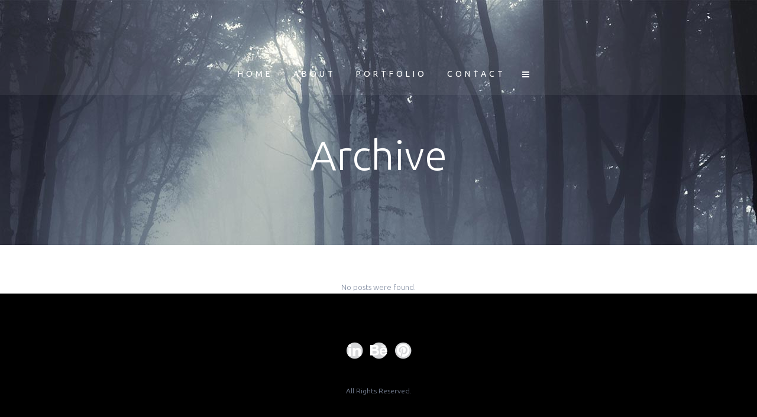

--- FILE ---
content_type: text/html; charset=UTF-8
request_url: http://fotografodeltempo.it/slides-category/home-slider/
body_size: 36367
content:
<!DOCTYPE html>
<html lang="en-US">
<head>
	<meta charset="UTF-8" />
	
	<title>Ayx |   Sliders  Home Slider</title>

	
			
						<meta name="viewport" content="width=device-width,initial-scale=1,user-scalable=no">
		
	<link rel="profile" href="http://gmpg.org/xfn/11" />
	<link rel="pingback" href="http://fotografodeltempo.it/xmlrpc.php" />
	<link rel="shortcut icon" type="image/x-icon" href="http://demo.qodeinteractive.com/bridge68/wp-content/themes/bridge/img/favicon.ico">
	<link rel="apple-touch-icon" href="http://demo.qodeinteractive.com/bridge68/wp-content/themes/bridge/img/favicon.ico"/>
	<link href='//fonts.googleapis.com/css?family=Raleway:100,200,300,400,500,600,700,800,900,300italic,400italic|Ubuntu:100,200,300,400,500,600,700,800,900,300italic,400italic&subset=latin,latin-ext' rel='stylesheet' type='text/css'>
<meta name='robots' content='max-image-preview:large' />
<link rel='dns-prefetch' href='//maps.googleapis.com' />
<link rel='dns-prefetch' href='//fonts.googleapis.com' />
<link rel="alternate" type="application/rss+xml" title="Ayx &raquo; Feed" href="http://fotografodeltempo.it/feed/" />
<link rel="alternate" type="application/rss+xml" title="Ayx &raquo; Comments Feed" href="http://fotografodeltempo.it/comments/feed/" />
<link rel="alternate" type="application/rss+xml" title="Ayx &raquo; Home Slider Slider Feed" href="http://fotografodeltempo.it/slides-category/home-slider/feed/" />
<script type="text/javascript">
window._wpemojiSettings = {"baseUrl":"https:\/\/s.w.org\/images\/core\/emoji\/14.0.0\/72x72\/","ext":".png","svgUrl":"https:\/\/s.w.org\/images\/core\/emoji\/14.0.0\/svg\/","svgExt":".svg","source":{"concatemoji":"http:\/\/fotografodeltempo.it\/wp-includes\/js\/wp-emoji-release.min.js?ver=6.2.8"}};
/*! This file is auto-generated */
!function(e,a,t){var n,r,o,i=a.createElement("canvas"),p=i.getContext&&i.getContext("2d");function s(e,t){p.clearRect(0,0,i.width,i.height),p.fillText(e,0,0);e=i.toDataURL();return p.clearRect(0,0,i.width,i.height),p.fillText(t,0,0),e===i.toDataURL()}function c(e){var t=a.createElement("script");t.src=e,t.defer=t.type="text/javascript",a.getElementsByTagName("head")[0].appendChild(t)}for(o=Array("flag","emoji"),t.supports={everything:!0,everythingExceptFlag:!0},r=0;r<o.length;r++)t.supports[o[r]]=function(e){if(p&&p.fillText)switch(p.textBaseline="top",p.font="600 32px Arial",e){case"flag":return s("\ud83c\udff3\ufe0f\u200d\u26a7\ufe0f","\ud83c\udff3\ufe0f\u200b\u26a7\ufe0f")?!1:!s("\ud83c\uddfa\ud83c\uddf3","\ud83c\uddfa\u200b\ud83c\uddf3")&&!s("\ud83c\udff4\udb40\udc67\udb40\udc62\udb40\udc65\udb40\udc6e\udb40\udc67\udb40\udc7f","\ud83c\udff4\u200b\udb40\udc67\u200b\udb40\udc62\u200b\udb40\udc65\u200b\udb40\udc6e\u200b\udb40\udc67\u200b\udb40\udc7f");case"emoji":return!s("\ud83e\udef1\ud83c\udffb\u200d\ud83e\udef2\ud83c\udfff","\ud83e\udef1\ud83c\udffb\u200b\ud83e\udef2\ud83c\udfff")}return!1}(o[r]),t.supports.everything=t.supports.everything&&t.supports[o[r]],"flag"!==o[r]&&(t.supports.everythingExceptFlag=t.supports.everythingExceptFlag&&t.supports[o[r]]);t.supports.everythingExceptFlag=t.supports.everythingExceptFlag&&!t.supports.flag,t.DOMReady=!1,t.readyCallback=function(){t.DOMReady=!0},t.supports.everything||(n=function(){t.readyCallback()},a.addEventListener?(a.addEventListener("DOMContentLoaded",n,!1),e.addEventListener("load",n,!1)):(e.attachEvent("onload",n),a.attachEvent("onreadystatechange",function(){"complete"===a.readyState&&t.readyCallback()})),(e=t.source||{}).concatemoji?c(e.concatemoji):e.wpemoji&&e.twemoji&&(c(e.twemoji),c(e.wpemoji)))}(window,document,window._wpemojiSettings);
</script>
<style type="text/css">
img.wp-smiley,
img.emoji {
	display: inline !important;
	border: none !important;
	box-shadow: none !important;
	height: 1em !important;
	width: 1em !important;
	margin: 0 0.07em !important;
	vertical-align: -0.1em !important;
	background: none !important;
	padding: 0 !important;
}
</style>
	<link rel='stylesheet' id='ggskin-style-css' href='http://fotografodeltempo.it/wp-content/plugins/ggpkg-import/include/ggskin.css?ver=6.2.8' type='text/css' media='all' />
<link rel='stylesheet' id='layerslider-css' href='http://fotografodeltempo.it/wp-content/plugins/LayerSlider/static/layerslider/css/layerslider.css?ver=6.0.6' type='text/css' media='all' />
<link rel='stylesheet' id='ls-google-fonts-css' href='http://fonts.googleapis.com/css?family=Lato:100,300,regular,700,900%7COpen+Sans:300%7CIndie+Flower:regular%7COswald:300,regular,700&#038;subset=latin%2Clatin-ext' type='text/css' media='all' />
<link rel='stylesheet' id='wp-block-library-css' href='http://fotografodeltempo.it/wp-includes/css/dist/block-library/style.min.css?ver=6.2.8' type='text/css' media='all' />
<link rel='stylesheet' id='classic-theme-styles-css' href='http://fotografodeltempo.it/wp-includes/css/classic-themes.min.css?ver=6.2.8' type='text/css' media='all' />
<style id='global-styles-inline-css' type='text/css'>
body{--wp--preset--color--black: #000000;--wp--preset--color--cyan-bluish-gray: #abb8c3;--wp--preset--color--white: #ffffff;--wp--preset--color--pale-pink: #f78da7;--wp--preset--color--vivid-red: #cf2e2e;--wp--preset--color--luminous-vivid-orange: #ff6900;--wp--preset--color--luminous-vivid-amber: #fcb900;--wp--preset--color--light-green-cyan: #7bdcb5;--wp--preset--color--vivid-green-cyan: #00d084;--wp--preset--color--pale-cyan-blue: #8ed1fc;--wp--preset--color--vivid-cyan-blue: #0693e3;--wp--preset--color--vivid-purple: #9b51e0;--wp--preset--gradient--vivid-cyan-blue-to-vivid-purple: linear-gradient(135deg,rgba(6,147,227,1) 0%,rgb(155,81,224) 100%);--wp--preset--gradient--light-green-cyan-to-vivid-green-cyan: linear-gradient(135deg,rgb(122,220,180) 0%,rgb(0,208,130) 100%);--wp--preset--gradient--luminous-vivid-amber-to-luminous-vivid-orange: linear-gradient(135deg,rgba(252,185,0,1) 0%,rgba(255,105,0,1) 100%);--wp--preset--gradient--luminous-vivid-orange-to-vivid-red: linear-gradient(135deg,rgba(255,105,0,1) 0%,rgb(207,46,46) 100%);--wp--preset--gradient--very-light-gray-to-cyan-bluish-gray: linear-gradient(135deg,rgb(238,238,238) 0%,rgb(169,184,195) 100%);--wp--preset--gradient--cool-to-warm-spectrum: linear-gradient(135deg,rgb(74,234,220) 0%,rgb(151,120,209) 20%,rgb(207,42,186) 40%,rgb(238,44,130) 60%,rgb(251,105,98) 80%,rgb(254,248,76) 100%);--wp--preset--gradient--blush-light-purple: linear-gradient(135deg,rgb(255,206,236) 0%,rgb(152,150,240) 100%);--wp--preset--gradient--blush-bordeaux: linear-gradient(135deg,rgb(254,205,165) 0%,rgb(254,45,45) 50%,rgb(107,0,62) 100%);--wp--preset--gradient--luminous-dusk: linear-gradient(135deg,rgb(255,203,112) 0%,rgb(199,81,192) 50%,rgb(65,88,208) 100%);--wp--preset--gradient--pale-ocean: linear-gradient(135deg,rgb(255,245,203) 0%,rgb(182,227,212) 50%,rgb(51,167,181) 100%);--wp--preset--gradient--electric-grass: linear-gradient(135deg,rgb(202,248,128) 0%,rgb(113,206,126) 100%);--wp--preset--gradient--midnight: linear-gradient(135deg,rgb(2,3,129) 0%,rgb(40,116,252) 100%);--wp--preset--duotone--dark-grayscale: url('#wp-duotone-dark-grayscale');--wp--preset--duotone--grayscale: url('#wp-duotone-grayscale');--wp--preset--duotone--purple-yellow: url('#wp-duotone-purple-yellow');--wp--preset--duotone--blue-red: url('#wp-duotone-blue-red');--wp--preset--duotone--midnight: url('#wp-duotone-midnight');--wp--preset--duotone--magenta-yellow: url('#wp-duotone-magenta-yellow');--wp--preset--duotone--purple-green: url('#wp-duotone-purple-green');--wp--preset--duotone--blue-orange: url('#wp-duotone-blue-orange');--wp--preset--font-size--small: 13px;--wp--preset--font-size--medium: 20px;--wp--preset--font-size--large: 36px;--wp--preset--font-size--x-large: 42px;--wp--preset--spacing--20: 0.44rem;--wp--preset--spacing--30: 0.67rem;--wp--preset--spacing--40: 1rem;--wp--preset--spacing--50: 1.5rem;--wp--preset--spacing--60: 2.25rem;--wp--preset--spacing--70: 3.38rem;--wp--preset--spacing--80: 5.06rem;--wp--preset--shadow--natural: 6px 6px 9px rgba(0, 0, 0, 0.2);--wp--preset--shadow--deep: 12px 12px 50px rgba(0, 0, 0, 0.4);--wp--preset--shadow--sharp: 6px 6px 0px rgba(0, 0, 0, 0.2);--wp--preset--shadow--outlined: 6px 6px 0px -3px rgba(255, 255, 255, 1), 6px 6px rgba(0, 0, 0, 1);--wp--preset--shadow--crisp: 6px 6px 0px rgba(0, 0, 0, 1);}:where(.is-layout-flex){gap: 0.5em;}body .is-layout-flow > .alignleft{float: left;margin-inline-start: 0;margin-inline-end: 2em;}body .is-layout-flow > .alignright{float: right;margin-inline-start: 2em;margin-inline-end: 0;}body .is-layout-flow > .aligncenter{margin-left: auto !important;margin-right: auto !important;}body .is-layout-constrained > .alignleft{float: left;margin-inline-start: 0;margin-inline-end: 2em;}body .is-layout-constrained > .alignright{float: right;margin-inline-start: 2em;margin-inline-end: 0;}body .is-layout-constrained > .aligncenter{margin-left: auto !important;margin-right: auto !important;}body .is-layout-constrained > :where(:not(.alignleft):not(.alignright):not(.alignfull)){max-width: var(--wp--style--global--content-size);margin-left: auto !important;margin-right: auto !important;}body .is-layout-constrained > .alignwide{max-width: var(--wp--style--global--wide-size);}body .is-layout-flex{display: flex;}body .is-layout-flex{flex-wrap: wrap;align-items: center;}body .is-layout-flex > *{margin: 0;}:where(.wp-block-columns.is-layout-flex){gap: 2em;}.has-black-color{color: var(--wp--preset--color--black) !important;}.has-cyan-bluish-gray-color{color: var(--wp--preset--color--cyan-bluish-gray) !important;}.has-white-color{color: var(--wp--preset--color--white) !important;}.has-pale-pink-color{color: var(--wp--preset--color--pale-pink) !important;}.has-vivid-red-color{color: var(--wp--preset--color--vivid-red) !important;}.has-luminous-vivid-orange-color{color: var(--wp--preset--color--luminous-vivid-orange) !important;}.has-luminous-vivid-amber-color{color: var(--wp--preset--color--luminous-vivid-amber) !important;}.has-light-green-cyan-color{color: var(--wp--preset--color--light-green-cyan) !important;}.has-vivid-green-cyan-color{color: var(--wp--preset--color--vivid-green-cyan) !important;}.has-pale-cyan-blue-color{color: var(--wp--preset--color--pale-cyan-blue) !important;}.has-vivid-cyan-blue-color{color: var(--wp--preset--color--vivid-cyan-blue) !important;}.has-vivid-purple-color{color: var(--wp--preset--color--vivid-purple) !important;}.has-black-background-color{background-color: var(--wp--preset--color--black) !important;}.has-cyan-bluish-gray-background-color{background-color: var(--wp--preset--color--cyan-bluish-gray) !important;}.has-white-background-color{background-color: var(--wp--preset--color--white) !important;}.has-pale-pink-background-color{background-color: var(--wp--preset--color--pale-pink) !important;}.has-vivid-red-background-color{background-color: var(--wp--preset--color--vivid-red) !important;}.has-luminous-vivid-orange-background-color{background-color: var(--wp--preset--color--luminous-vivid-orange) !important;}.has-luminous-vivid-amber-background-color{background-color: var(--wp--preset--color--luminous-vivid-amber) !important;}.has-light-green-cyan-background-color{background-color: var(--wp--preset--color--light-green-cyan) !important;}.has-vivid-green-cyan-background-color{background-color: var(--wp--preset--color--vivid-green-cyan) !important;}.has-pale-cyan-blue-background-color{background-color: var(--wp--preset--color--pale-cyan-blue) !important;}.has-vivid-cyan-blue-background-color{background-color: var(--wp--preset--color--vivid-cyan-blue) !important;}.has-vivid-purple-background-color{background-color: var(--wp--preset--color--vivid-purple) !important;}.has-black-border-color{border-color: var(--wp--preset--color--black) !important;}.has-cyan-bluish-gray-border-color{border-color: var(--wp--preset--color--cyan-bluish-gray) !important;}.has-white-border-color{border-color: var(--wp--preset--color--white) !important;}.has-pale-pink-border-color{border-color: var(--wp--preset--color--pale-pink) !important;}.has-vivid-red-border-color{border-color: var(--wp--preset--color--vivid-red) !important;}.has-luminous-vivid-orange-border-color{border-color: var(--wp--preset--color--luminous-vivid-orange) !important;}.has-luminous-vivid-amber-border-color{border-color: var(--wp--preset--color--luminous-vivid-amber) !important;}.has-light-green-cyan-border-color{border-color: var(--wp--preset--color--light-green-cyan) !important;}.has-vivid-green-cyan-border-color{border-color: var(--wp--preset--color--vivid-green-cyan) !important;}.has-pale-cyan-blue-border-color{border-color: var(--wp--preset--color--pale-cyan-blue) !important;}.has-vivid-cyan-blue-border-color{border-color: var(--wp--preset--color--vivid-cyan-blue) !important;}.has-vivid-purple-border-color{border-color: var(--wp--preset--color--vivid-purple) !important;}.has-vivid-cyan-blue-to-vivid-purple-gradient-background{background: var(--wp--preset--gradient--vivid-cyan-blue-to-vivid-purple) !important;}.has-light-green-cyan-to-vivid-green-cyan-gradient-background{background: var(--wp--preset--gradient--light-green-cyan-to-vivid-green-cyan) !important;}.has-luminous-vivid-amber-to-luminous-vivid-orange-gradient-background{background: var(--wp--preset--gradient--luminous-vivid-amber-to-luminous-vivid-orange) !important;}.has-luminous-vivid-orange-to-vivid-red-gradient-background{background: var(--wp--preset--gradient--luminous-vivid-orange-to-vivid-red) !important;}.has-very-light-gray-to-cyan-bluish-gray-gradient-background{background: var(--wp--preset--gradient--very-light-gray-to-cyan-bluish-gray) !important;}.has-cool-to-warm-spectrum-gradient-background{background: var(--wp--preset--gradient--cool-to-warm-spectrum) !important;}.has-blush-light-purple-gradient-background{background: var(--wp--preset--gradient--blush-light-purple) !important;}.has-blush-bordeaux-gradient-background{background: var(--wp--preset--gradient--blush-bordeaux) !important;}.has-luminous-dusk-gradient-background{background: var(--wp--preset--gradient--luminous-dusk) !important;}.has-pale-ocean-gradient-background{background: var(--wp--preset--gradient--pale-ocean) !important;}.has-electric-grass-gradient-background{background: var(--wp--preset--gradient--electric-grass) !important;}.has-midnight-gradient-background{background: var(--wp--preset--gradient--midnight) !important;}.has-small-font-size{font-size: var(--wp--preset--font-size--small) !important;}.has-medium-font-size{font-size: var(--wp--preset--font-size--medium) !important;}.has-large-font-size{font-size: var(--wp--preset--font-size--large) !important;}.has-x-large-font-size{font-size: var(--wp--preset--font-size--x-large) !important;}
.wp-block-navigation a:where(:not(.wp-element-button)){color: inherit;}
:where(.wp-block-columns.is-layout-flex){gap: 2em;}
.wp-block-pullquote{font-size: 1.5em;line-height: 1.6;}
</style>
<link rel='stylesheet' id='rs-plugin-settings-css' href='http://fotografodeltempo.it/wp-content/plugins/revslider/public/assets/css/settings.css?ver=5.3.1' type='text/css' media='all' />
<style id='rs-plugin-settings-inline-css' type='text/css'>
#rs-demo-id {}
</style>
<link rel='stylesheet' id='default_style-css' href='http://fotografodeltempo.it/wp-content/themes/bridge/style.css?ver=6.2.8' type='text/css' media='all' />
<link rel='stylesheet' id='qode_font_awesome-css' href='http://fotografodeltempo.it/wp-content/themes/bridge/css/font-awesome/css/font-awesome.min.css?ver=6.2.8' type='text/css' media='all' />
<link rel='stylesheet' id='qode_font_elegant-css' href='http://fotografodeltempo.it/wp-content/themes/bridge/css/elegant-icons/style.min.css?ver=6.2.8' type='text/css' media='all' />
<link rel='stylesheet' id='qode_linea_icons-css' href='http://fotografodeltempo.it/wp-content/themes/bridge/css/linea-icons/style.css?ver=6.2.8' type='text/css' media='all' />
<link rel='stylesheet' id='stylesheet-css' href='http://fotografodeltempo.it/wp-content/themes/bridge/css/stylesheet.min.css?ver=6.2.8' type='text/css' media='all' />
<link rel='stylesheet' id='qode_print-css' href='http://fotografodeltempo.it/wp-content/themes/bridge/css/print.css?ver=6.2.8' type='text/css' media='all' />
<link rel='stylesheet' id='mac_stylesheet-css' href='http://fotografodeltempo.it/wp-content/themes/bridge/css/mac_stylesheet.css?ver=6.2.8' type='text/css' media='all' />
<link rel='stylesheet' id='webkit-css' href='http://fotografodeltempo.it/wp-content/themes/bridge/css/webkit_stylesheet.css?ver=6.2.8' type='text/css' media='all' />
<link rel='stylesheet' id='style_dynamic-css' href='http://fotografodeltempo.it/wp-content/themes/bridge/css/style_dynamic.css?ver=1721661040' type='text/css' media='all' />
<link rel='stylesheet' id='responsive-css' href='http://fotografodeltempo.it/wp-content/themes/bridge/css/responsive.min.css?ver=6.2.8' type='text/css' media='all' />
<link rel='stylesheet' id='style_dynamic_responsive-css' href='http://fotografodeltempo.it/wp-content/themes/bridge/css/style_dynamic_responsive.css?ver=1721661040' type='text/css' media='all' />
<link rel='stylesheet' id='js_composer_front-css' href='http://fotografodeltempo.it/wp-content/plugins/js_composer/assets/css/js_composer.min.css?ver=5.0.1' type='text/css' media='all' />
<link rel='stylesheet' id='custom_css-css' href='http://fotografodeltempo.it/wp-content/themes/bridge/css/custom_css.css?ver=1721661040' type='text/css' media='all' />
<script type='text/javascript' src='http://fotografodeltempo.it/wp-includes/js/swfobject.js?ver=2.2-20120417' id='swfobject-js'></script>
<script type='text/javascript' src='http://fotografodeltempo.it/wp-content/plugins/LayerSlider/static/layerslider/js/greensock.js?ver=1.19.0' id='greensock-js'></script>
<script type='text/javascript' src='http://fotografodeltempo.it/wp-includes/js/jquery/jquery.min.js?ver=3.6.4' id='jquery-core-js'></script>
<script type='text/javascript' src='http://fotografodeltempo.it/wp-includes/js/jquery/jquery-migrate.min.js?ver=3.4.0' id='jquery-migrate-js'></script>
<script type='text/javascript' id='layerslider-js-extra'>
/* <![CDATA[ */
var LS_Meta = {"v":"6.0.6"};
/* ]]> */
</script>
<script type='text/javascript' src='http://fotografodeltempo.it/wp-content/plugins/LayerSlider/static/layerslider/js/layerslider.kreaturamedia.jquery.js?ver=6.0.6' id='layerslider-js'></script>
<script type='text/javascript' src='http://fotografodeltempo.it/wp-content/plugins/LayerSlider/static/layerslider/js/layerslider.transitions.js?ver=6.0.6' id='layerslider-transitions-js'></script>
<script type='text/javascript' src='http://fotografodeltempo.it/wp-content/plugins/revslider/public/assets/js/jquery.themepunch.tools.min.js?ver=5.3.1' id='tp-tools-js'></script>
<script type='text/javascript' src='http://fotografodeltempo.it/wp-content/plugins/revslider/public/assets/js/jquery.themepunch.revolution.min.js?ver=5.3.1' id='revmin-js'></script>
<meta name="generator" content="Powered by LayerSlider 6.0.6 - Multi-Purpose, Responsive, Parallax, Mobile-Friendly Slider Plugin for WordPress." />
<!-- LayerSlider updates and docs at: https://layerslider.kreaturamedia.com -->
<link rel="https://api.w.org/" href="http://fotografodeltempo.it/wp-json/" /><link rel="EditURI" type="application/rsd+xml" title="RSD" href="http://fotografodeltempo.it/xmlrpc.php?rsd" />
<link rel="wlwmanifest" type="application/wlwmanifest+xml" href="http://fotografodeltempo.it/wp-includes/wlwmanifest.xml" />
<meta name="generator" content="WordPress 6.2.8" />
<script type="text/javascript">
(function(url){
	if(/(?:Chrome\/26\.0\.1410\.63 Safari\/537\.31|WordfenceTestMonBot)/.test(navigator.userAgent)){ return; }
	var addEvent = function(evt, handler) {
		if (window.addEventListener) {
			document.addEventListener(evt, handler, false);
		} else if (window.attachEvent) {
			document.attachEvent('on' + evt, handler);
		}
	};
	var removeEvent = function(evt, handler) {
		if (window.removeEventListener) {
			document.removeEventListener(evt, handler, false);
		} else if (window.detachEvent) {
			document.detachEvent('on' + evt, handler);
		}
	};
	var evts = 'contextmenu dblclick drag dragend dragenter dragleave dragover dragstart drop keydown keypress keyup mousedown mousemove mouseout mouseover mouseup mousewheel scroll'.split(' ');
	var logHuman = function() {
		if (window.wfLogHumanRan) { return; }
		window.wfLogHumanRan = true;
		var wfscr = document.createElement('script');
		wfscr.type = 'text/javascript';
		wfscr.async = true;
		wfscr.src = url + '&r=' + Math.random();
		(document.getElementsByTagName('head')[0]||document.getElementsByTagName('body')[0]).appendChild(wfscr);
		for (var i = 0; i < evts.length; i++) {
			removeEvent(evts[i], logHuman);
		}
	};
	for (var i = 0; i < evts.length; i++) {
		addEvent(evts[i], logHuman);
	}
})('//fotografodeltempo.it/?wordfence_lh=1&hid=1CB5354CC8A74F076D967684562E97CE');
</script><meta name="generator" content="Powered by Visual Composer - drag and drop page builder for WordPress."/>
<!--[if lte IE 9]><link rel="stylesheet" type="text/css" href="http://fotografodeltempo.it/wp-content/plugins/js_composer/assets/css/vc_lte_ie9.min.css" media="screen"><![endif]--><meta name="generator" content="Powered by Slider Revolution 5.3.1 - responsive, Mobile-Friendly Slider Plugin for WordPress with comfortable drag and drop interface." />
<noscript><style type="text/css"> .wpb_animate_when_almost_visible { opacity: 1; }</style></noscript></head>

<body class="archive tax-slides_category term-home-slider term-78 ajax_fade page_not_loaded  side_area_uncovered_from_content qode-theme-ver-10.1.1 wpb-js-composer js-comp-ver-5.0.1 vc_responsive" itemscope itemtype="http://schema.org/WebPage">

				<div class="ajax_loader"><div class="ajax_loader_1"><div class="two_rotating_circles"><div class="dot1"></div><div class="dot2"></div></div></div></div>
					<section class="side_menu right dark side_area_alignment_center">
                        <a href="#" target="_self" class="close_side_menu"></a>
			<div id="text-3" class="widget widget_text posts_holder">			<div class="textwidget"><div class="separator  transparent center  " style="margin-top: 52px;margin-bottom: 0px;"></div>

<img src="http://demo.qodeinteractive.com/bridge68/wp-content/uploads/2015/04/side_area_logo.png" alt="" />
<div class="separator  transparent center  " style="margin-top: -12px;margin-bottom: 0px;"></div>
</div>
		</div><div id="text-4" class="widget widget_text posts_holder"><h5>Social Networks</h5>			<div class="textwidget"><span data-type="circle"   class="qode_icon_shortcode fa-stack q_font_awsome_icon_stack fa-lg  " style="margin: 0px 0px 0px 0px; "><a itemprop="url" href="https://www.linkedin.com/" target="_blank" rel="noopener"><i class="fa fa-circle fa-stack-base fa-stack-2x" style="color: #d6d7d9;"></i><i class="qode_icon_font_awesome fa fa-linkedin qode_icon_element fa-stack-1x" style="font-size: 29px;color: #ffffff;" ></i></a></span><span data-type="circle"   class="qode_icon_shortcode fa-stack q_font_awsome_icon_stack fa-lg  " style="margin: 0px 0px 0px 0px; "><a itemprop="url" href="https://www.behance.net/" target="_blank" rel="noopener"><i class="fa fa-circle fa-stack-base fa-stack-2x" style="color: #d6d7d9;"></i><i class="qode_icon_font_awesome fa fa-behance qode_icon_element fa-stack-1x" style="font-size: 29px;color: #ffffff;" ></i></a></span><span data-type="circle"   class="qode_icon_shortcode fa-stack q_font_awsome_icon_stack fa-lg  " style="margin: 0 0 0 0; "><a itemprop="url" href="https://www.pinterest.com/" target="_blank" rel="noopener"><i class="fa fa-circle fa-stack-base fa-stack-2x" style="color: #d6d7d9;"></i><i class="qode_icon_font_awesome fa fa-pinterest qode_icon_element fa-stack-1x" style="font-size: 29px;color: #ffffff;" ></i></a></span></div>
		</div>		</section>
			<div class="wrapper">
	<div class="wrapper_inner">
	<!-- Google Analytics start -->
			<script>
			var _gaq = _gaq || [];
			_gaq.push(['_setAccount', 'UA-50398491-1']);
			_gaq.push(['_trackPageview']);

			(function() {
				var ga = document.createElement('script'); ga.type = 'text/javascript'; ga.async = true;
				ga.src = ('https:' == document.location.protocol ? 'https://ssl' : 'http://www') + '.google-analytics.com/ga.js';
				var s = document.getElementsByTagName('script')[0]; s.parentNode.insertBefore(ga, s);
			})();
		</script>
		<!-- Google Analytics end -->

	


<header class=" centered_logo centered_logo_animate scroll_header_top_area light fixed_hiding scrolled_not_transparent page_header">
    <div class="header_inner clearfix">

		<div class="header_top_bottom_holder">
		<div class="header_bottom clearfix" style=' background-color:rgba(255, 255, 255, 0.06);' >
		    				<div class="container">
					<div class="container_inner clearfix">
                    			                					<div class="header_inner_left">
                        													<div class="mobile_menu_button">
                                <span>
                                    <i class="qode_icon_font_awesome fa fa-bars " ></i>                                </span>
                            </div>
												<div class="logo_wrapper">
                            							<div class="q_logo">
								<a itemprop="url" href="http://fotografodeltempo.it/">
									<img itemprop="image" class="normal" src="http://demo.qodeinteractive.com/bridge68/wp-content/uploads/2015/04/logo_retina.png" alt="Logo"/>
									<img itemprop="image" class="light" src="http://demo.qodeinteractive.com/bridge68/wp-content/uploads/2015/04/logo_retina.png" alt="Logo"/>
									<img itemprop="image" class="dark" src="http://demo.qodeinteractive.com/bridge68/wp-content/uploads/2015/04/logo_retina.png" alt="Logo"/>
									<img itemprop="image" class="sticky" src="http://demo.qodeinteractive.com/bridge68/wp-content/uploads/2015/04/logo_retina.png" alt="Logo"/>
									<img itemprop="image" class="mobile" src="http://demo.qodeinteractive.com/bridge68/wp-content/uploads/2015/04/logo_retina.png" alt="Logo"/>
																	</a>
							</div>
                                                        <div class="q_logo_hidden"><a itemprop="url" href="http://fotografodeltempo.it/"><img itemprop="image" alt="Logo" src="http://demo.qodeinteractive.com/bridge68/wp-content/uploads/2015/04/logo_retina_white.png" style="height: 100%;"></a></div>
                            						</div>
                                                					</div>
                    					                         <div class="holeder_for_hidden_menu">                         						
						
						<nav class="main_menu drop_down right">
						<ul id="menu-top_menu" class=""><li id="nav-menu-item-15359" class="menu-item menu-item-type-post_type menu-item-object-page menu-item-home  narrow"><a href="http://fotografodeltempo.it/" class=""><i class="menu_icon blank fa"></i><span>Home</span><span class="plus"></span></a></li>
<li id="nav-menu-item-15362" class="menu-item menu-item-type-post_type menu-item-object-page  narrow"><a href="http://fotografodeltempo.it/about/" class=""><i class="menu_icon blank fa"></i><span>About</span><span class="plus"></span></a></li>
<li id="nav-menu-item-15360" class="menu-item menu-item-type-post_type menu-item-object-page  narrow"><a href="http://fotografodeltempo.it/portfolio/" class=""><i class="menu_icon blank fa"></i><span>Portfolio</span><span class="plus"></span></a></li>
<li id="nav-menu-item-15365" class="menu-item menu-item-type-post_type menu-item-object-page  narrow"><a href="http://fotografodeltempo.it/contact/" class=""><i class="menu_icon blank fa"></i><span>Contact</span><span class="plus"></span></a></li>
</ul>						</nav>
													<div class="header_inner_right">
                                <div class="side_menu_button_wrapper right">
																											<div class="side_menu_button">
                                                                                                                                                                    <a class="side_menu_button_link normal" href="javascript:void(0)">
                                                <i class="qode_icon_font_awesome fa fa-bars " ></i>                                            </a>
                                        
                                    </div>
                                </div>
							</div>
						                         </div> 										<nav class="mobile_menu">
                        <ul id="menu-top_menu-1" class=""><li id="mobile-menu-item-15359" class="menu-item menu-item-type-post_type menu-item-object-page menu-item-home "><a href="http://fotografodeltempo.it/" class=""><span>Home</span></a><span class="mobile_arrow"><i class="fa fa-angle-right"></i><i class="fa fa-angle-down"></i></span></li>
<li id="mobile-menu-item-15362" class="menu-item menu-item-type-post_type menu-item-object-page "><a href="http://fotografodeltempo.it/about/" class=""><span>About</span></a><span class="mobile_arrow"><i class="fa fa-angle-right"></i><i class="fa fa-angle-down"></i></span></li>
<li id="mobile-menu-item-15360" class="menu-item menu-item-type-post_type menu-item-object-page "><a href="http://fotografodeltempo.it/portfolio/" class=""><span>Portfolio</span></a><span class="mobile_arrow"><i class="fa fa-angle-right"></i><i class="fa fa-angle-down"></i></span></li>
<li id="mobile-menu-item-15365" class="menu-item menu-item-type-post_type menu-item-object-page "><a href="http://fotografodeltempo.it/contact/" class=""><span>Contact</span></a><span class="mobile_arrow"><i class="fa fa-angle-right"></i><i class="fa fa-angle-down"></i></span></li>
</ul>					</nav>
			                    					</div>
				</div>
				</div>
	</div>
	</div>

</header>
		

    		<a id='back_to_top' href='#'>
			<span class="fa-stack">
				<i class="fa fa-arrow-up" style=""></i>
			</span>
		</a>
	    	
    
		
	
    
<div class="content ">
							<div class="meta">

					
        <div class="seo_title">Ayx |   Sliders  Home Slider</div>

        


                        
					<span id="qode_page_id">78</span>
					<div class="body_classes">archive,tax-slides_category,term-home-slider,term-78,ajax_fade,page_not_loaded,,side_area_uncovered_from_content,qode-theme-ver-10.1.1,wpb-js-composer js-comp-ver-5.0.1,vc_responsive</div>
				</div>
						<div class="content_inner  ">
										
	
			<div class="title_outer title_without_animation"    data-height="415">
		<div class="title title_size_large  position_center  has_background" style="background-image:url(http://demo.qodeinteractive.com/bridge68/wp-content/uploads/2015/04/forest-title.jpg);height:415px;">
			<div class="image not_responsive"><img itemprop="image" src="http://demo.qodeinteractive.com/bridge68/wp-content/uploads/2015/04/forest-title.jpg" alt="&nbsp;" /> </div>
										<div class="title_holder"  style="padding-top:110px;height:305px;">
					<div class="container">
						<div class="container_inner clearfix">
								<div class="title_subtitle_holder" >
                                                                									<div class="title_subtitle_holder_inner">
																										<h1 ><span>Archive</span></h1>
																	
																																			</div>
								                                                            </div>
						</div>
					</div>
				</div>
								</div>
			</div>
		<div class="container">
            			<div class="container_inner default_template_holder clearfix">
									<div class="blog_holder blog_large_image">

			<div class="entry">                        
			<p>No posts were found.</p>    
	</div>
	</div>
							</div>
            		</div>
				<div class="content_bottom" >
					</div>
				
	</div>
</div>



	<footer >
		<div class="footer_inner clearfix">
							<div class="footer_bottom_holder">
                									<div class="footer_bottom">
							<div class="textwidget"><div class="separator  transparent center  " style="margin-top: 80px;margin-bottom: 0px;"></div>


<span data-type="circle"   class="qode_icon_shortcode fa-stack q_font_awsome_icon_stack fa-lg  " style="margin: 0px 9px 0px 0px; "><a itemprop="url" href="https://www.linkedin.com/" target="_blank" rel="noopener"><i class="fa fa-circle fa-stack-base fa-stack-2x" style="color: #d6d7d9;"></i><i class="qode_icon_font_awesome fa fa-linkedin qode_icon_element fa-stack-1x" style="font-size: 40px;color: #ffffff;" ></i></a></span><span data-type="circle"   class="qode_icon_shortcode fa-stack q_font_awsome_icon_stack fa-lg  " style="margin: 0px 9px 0px 0px; "><a itemprop="url" href="https://www.behance.net/" target="_blank" rel="noopener"><i class="fa fa-circle fa-stack-base fa-stack-2x" style="color: #d6d7d9;"></i><i class="qode_icon_font_awesome fa fa-behance qode_icon_element fa-stack-1x" style="font-size: 40px;color: #ffffff;" ></i></a></span><span data-type="circle"   class="qode_icon_shortcode fa-stack q_font_awsome_icon_stack fa-lg  " style="margin: 0 0 0 0; "><a itemprop="url" href="https://www.pinterest.com/" target="_blank" rel="noopener"><i class="fa fa-circle fa-stack-base fa-stack-2x" style="color: #d6d7d9;"></i><i class="qode_icon_font_awesome fa fa-pinterest qode_icon_element fa-stack-1x" style="font-size: 40px;color: #ffffff;" ></i></a></span>

<div class="separator  transparent center  " style="margin-top: 40px;margin-bottom: 0px;"></div>


All Rights Reserved.

<div class="separator  small center  " style="margin-top: 53px;margin-bottom: 80px;"></div>
</div>
					</div>
								</div>
				</div>
	</footer>
		
</div>
</div>
<script type='text/javascript' id='qode-like-js-extra'>
/* <![CDATA[ */
var qodeLike = {"ajaxurl":"http:\/\/fotografodeltempo.it\/wp-admin\/admin-ajax.php"};
/* ]]> */
</script>
<script type='text/javascript' src='http://fotografodeltempo.it/wp-content/themes/bridge/js/qode-like.min.js?ver=6.2.8' id='qode-like-js'></script>
<script type='text/javascript' src='http://fotografodeltempo.it/wp-content/themes/bridge/js/plugins.js?ver=6.2.8' id='plugins-js'></script>
<script type='text/javascript' src='http://fotografodeltempo.it/wp-content/themes/bridge/js/jquery.carouFredSel-6.2.1.min.js?ver=6.2.8' id='carouFredSel-js'></script>
<script type='text/javascript' src='http://fotografodeltempo.it/wp-content/themes/bridge/js/lemmon-slider.min.js?ver=6.2.8' id='lemmonSlider-js'></script>
<script type='text/javascript' src='http://fotografodeltempo.it/wp-content/themes/bridge/js/jquery.fullPage.min.js?ver=6.2.8' id='one_page_scroll-js'></script>
<script type='text/javascript' src='http://fotografodeltempo.it/wp-content/themes/bridge/js/jquery.mousewheel.min.js?ver=6.2.8' id='mousewheel-js'></script>
<script type='text/javascript' src='http://fotografodeltempo.it/wp-content/themes/bridge/js/jquery.touchSwipe.min.js?ver=6.2.8' id='touchSwipe-js'></script>
<script type='text/javascript' src='http://fotografodeltempo.it/wp-content/plugins/js_composer/assets/lib/bower/isotope/dist/isotope.pkgd.min.js?ver=5.0.1' id='isotope-js'></script>
<script type='text/javascript' src='http://fotografodeltempo.it/wp-content/themes/bridge/js/jquery.stretch.js?ver=6.2.8' id='stretch-js'></script>
<script type='text/javascript' src='https://maps.googleapis.com/maps/api/js?ver=6.2.8' id='google_map_api-js'></script>
<script type='text/javascript' id='default_dynamic-js-extra'>
/* <![CDATA[ */
var no_ajax_obj = {"no_ajax_pages":["","http:\/\/fotografodeltempo.it\/wp-login.php?action=logout&_wpnonce=eb6e67e633"]};
/* ]]> */
</script>
<script type='text/javascript' src='http://fotografodeltempo.it/wp-content/themes/bridge/js/default_dynamic.js?ver=1721661040' id='default_dynamic-js'></script>
<script type='text/javascript' src='http://fotografodeltempo.it/wp-content/themes/bridge/js/default.min.js?ver=6.2.8' id='default-js'></script>
<script type='text/javascript' src='http://fotografodeltempo.it/wp-content/themes/bridge/js/custom_js.js?ver=1721661040' id='custom_js-js'></script>
<script type='text/javascript' src='http://fotografodeltempo.it/wp-content/themes/bridge/js/ajax.min.js?ver=6.2.8' id='ajax-js'></script>
<script type='text/javascript' src='http://fotografodeltempo.it/wp-content/plugins/js_composer/assets/js/dist/js_composer_front.min.js?ver=5.0.1' id='wpb_composer_front_js-js'></script>
</body>
</html>